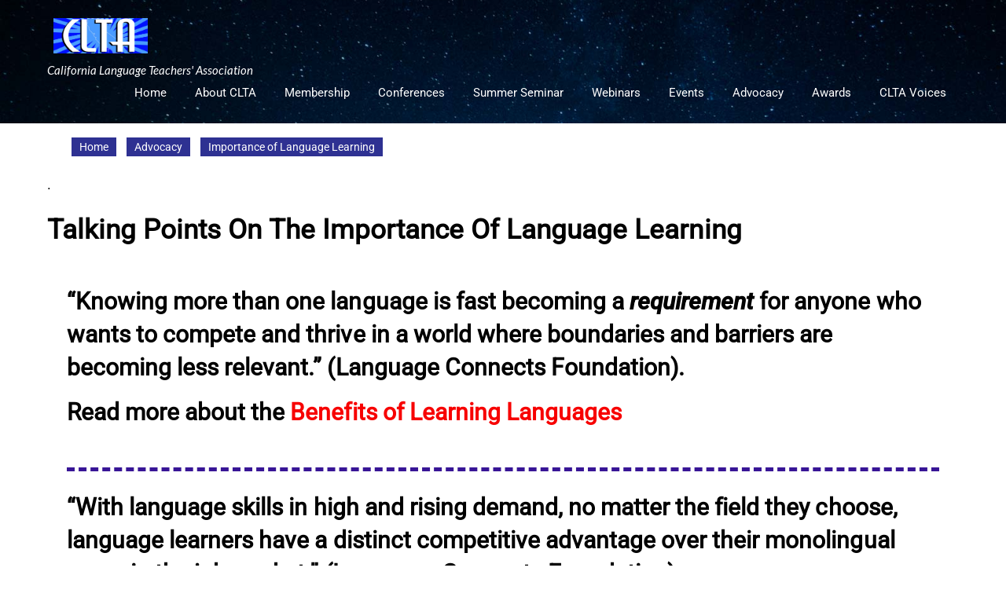

--- FILE ---
content_type: text/html; charset=UTF-8
request_url: https://clta.net/advocacy/importance-of-language-learning/
body_size: 16113
content:
<!DOCTYPE html>
<html lang="en-US">
            <head>
	            <meta charset="UTF-8">
        <meta name="viewport" content="width=device-width, initial-scale=1, minimum-scale=1">
        <meta name='robots' content='index, follow, max-image-preview:large, max-snippet:-1, max-video-preview:-1' />
	<style>img:is([sizes="auto" i], [sizes^="auto," i]) { contain-intrinsic-size: 3000px 1500px }</style>
	
	<!-- This site is optimized with the Yoast SEO plugin v25.8 - https://yoast.com/wordpress/plugins/seo/ -->
	<title>Importance of Language Learning - CLTA.net</title>
	<link rel="canonical" href="https://clta.net/advocacy/importance-of-language-learning/" />
	<meta property="og:locale" content="en_US" />
	<meta property="og:type" content="article" />
	<meta property="og:title" content="Importance of Language Learning - CLTA.net" />
	<meta property="og:description" content="." />
	<meta property="og:url" content="https://clta.net/advocacy/importance-of-language-learning/" />
	<meta property="og:site_name" content="CLTA.net" />
	<meta property="article:modified_time" content="2023-03-09T17:12:00+00:00" />
	<meta name="twitter:card" content="summary_large_image" />
	<script type="application/ld+json" class="yoast-schema-graph">{"@context":"https://schema.org","@graph":[{"@type":"WebPage","@id":"https://clta.net/advocacy/importance-of-language-learning/","url":"https://clta.net/advocacy/importance-of-language-learning/","name":"Importance of Language Learning - CLTA.net","isPartOf":{"@id":"https://clta.net/#website"},"datePublished":"2015-05-18T19:32:20+00:00","dateModified":"2023-03-09T17:12:00+00:00","breadcrumb":{"@id":"https://clta.net/advocacy/importance-of-language-learning/#breadcrumb"},"inLanguage":"en-US","potentialAction":[{"@type":"ReadAction","target":["https://clta.net/advocacy/importance-of-language-learning/"]}]},{"@type":"BreadcrumbList","@id":"https://clta.net/advocacy/importance-of-language-learning/#breadcrumb","itemListElement":[{"@type":"ListItem","position":1,"name":"Home","item":"https://clta.net/"},{"@type":"ListItem","position":2,"name":"Advocacy","item":"https://clta.net/advocacy/"},{"@type":"ListItem","position":3,"name":"Importance of Language Learning"}]},{"@type":"WebSite","@id":"https://clta.net/#website","url":"https://clta.net/","name":"CLTA.net","description":"California Language Teachers&#039; Association","potentialAction":[{"@type":"SearchAction","target":{"@type":"EntryPoint","urlTemplate":"https://clta.net/?s={search_term_string}"},"query-input":{"@type":"PropertyValueSpecification","valueRequired":true,"valueName":"search_term_string"}}],"inLanguage":"en-US"}]}</script>
	<!-- / Yoast SEO plugin. -->


            <style id="tf_lazy_style">
                [data-tf-src]{
                    opacity:0
                }
                .tf_svg_lazy{
                    transition:filter .3s linear!important;filter:blur(25px);opacity:1;
                    transform:translateZ(0)
                }
                .tf_svg_lazy_loaded{
                    filter:blur(0)
                }
                .module[data-lazy],.module[data-lazy] .ui,.module_row[data-lazy]:not(.tb_first),.module_row[data-lazy]:not(.tb_first)>.row_inner,.module_row:not(.tb_first) .module_column[data-lazy],.module_row:not(.tb_first) .module_subrow[data-lazy],.module_subrow[data-lazy]>.subrow_inner{
                    background-image:none!important
                }
            </style>
            <noscript><style>[data-tf-src]{
                display:none!important
            }
            .tf_svg_lazy{
                filter:none!important;
                opacity:1!important
            }</style></noscript>
                    <style id="tf_lazy_common">
                        /*chrome bug,prevent run transition on the page loading*/
                body:not(.page-loaded),body:not(.page-loaded) #header,body:not(.page-loaded) a,body:not(.page-loaded) img,body:not(.page-loaded) figure,body:not(.page-loaded) div,body:not(.page-loaded) i,body:not(.page-loaded) li,body:not(.page-loaded) span,body:not(.page-loaded) ul{
                    animation:none!important;
                    transition:none!important
                }
                body:not(.page-loaded) #main-nav li .sub-menu{
                    display:none
                }
                img{
                    max-width:100%;
                    height:auto
                }
					           .tf_fa{display:inline-block;width:1em;height:1em;stroke-width:0;stroke:currentColor;overflow:visible;fill:currentColor;pointer-events:none;vertical-align:middle}#tf_svg symbol{overflow:visible}.tf_lazy{position:relative;visibility:visible;display:block;opacity:.3}.wow .tf_lazy{visibility:hidden;opacity:1;position:static;display:inline}div.tf_audio_lazy audio{visibility:hidden;height:0;display:inline}.mejs-container{visibility:visible}.tf_iframe_lazy{transition:opacity .3s ease-in-out;min-height:10px}.tf_carousel .tf_swiper-wrapper{display:flex}.tf_carousel .tf_swiper-slide{flex-shrink:0;opacity:0}.tf_carousel .tf_lazy{contain:none}.tf_swiper-wrapper>br,.tf_lazy.tf_swiper-wrapper .tf_lazy:after,.tf_lazy.tf_swiper-wrapper .tf_lazy:before{display:none}.tf_lazy:after,.tf_lazy:before{content:'';display:inline-block;position:absolute;width:10px!important;height:10px!important;margin:0 3px;top:50%!important;right:50%!important;left:auto!important;border-radius:100%;background-color:currentColor;visibility:visible;animation:tf-hrz-loader infinite .75s cubic-bezier(.2,.68,.18,1.08)}.tf_lazy:after{width:6px!important;height:6px!important;right:auto!important;left:50%!important;margin-top:3px;animation-delay:-.4s}@keyframes tf-hrz-loader{0%{transform:scale(1);opacity:1}50%{transform:scale(.1);opacity:.6}100%{transform:scale(1);opacity:1}}.tf_lazy_lightbox{position:fixed;background:rgba(11,11,11,.8);color:#ccc;top:0;left:0;display:flex;align-items:center;justify-content:center;z-index:999}.tf_lazy_lightbox .tf_lazy:after,.tf_lazy_lightbox .tf_lazy:before{background:#fff}.tf_video_lazy video{width:100%;height:100%;position:static;object-fit:cover}
        </style>
                    <noscript><style>body:not(.page-loaded) #main-nav li .sub-menu{
                display:block
            }</style></noscript>
            <link rel="prefetch" href="https://clta.net/wp-content/themes/themify-music/js/themify.script.min.js?ver=5.6.4" as="script" importance="low"/><link rel="preload" href="https://clta.net/wp-content/uploads/2022/08/CLTA-LOGO-3004x1120-1-scaled.jpg" as="image"/><link rel="preload" href="https://clta.net/wp-content/themes/themify-music/themify/themify-builder/js/themify.builder.script.min.js?ver=5.6.6" as="script" importance="low"/><link rel="preload" href="https://clta.net/wp-content/themes/themify-music/js/modules/themify.ajax.min.js?ver=5.6.4" as="script" importance="low"/><link rel="preload" href="https://fonts.gstatic.com/s/ebgaramond/v32/SlGFmQSNjdsmc35JDF1K5GRwUjcdlttVFm-rI7e8QL99U6g.woff2" as="font" type="font/woff2" crossorigin importance="high"/><link rel="preload" href="https://fonts.gstatic.com/s/ebgaramond/v32/SlGDmQSNjdsmc35JDF1K5E55YMjF_7DPuGi-6_RkBI9_.woff2" as="font" type="font/woff2" crossorigin importance="high"/><link rel="preload" href="https://fonts.gstatic.com/s/jost/v20/92zUtBhPNqw73oHt4D4h.woff2" as="font" type="font/woff2" crossorigin importance="high"/><link rel="preload" href="https://fonts.gstatic.com/s/jost/v20/92zatBhPNqw73oTd4g.woff2" as="font" type="font/woff2" crossorigin importance="high"/><link rel="preload" href="https://fonts.gstatic.com/s/kaushanscript/v19/vm8vdRfvXFLG3OLnsO15WYS5DG74wNI.woff2" as="font" type="font/woff2" crossorigin importance="high"/><link rel="preload" href="https://fonts.gstatic.com/s/lato/v25/S6u8w4BMUTPHjxsAXC-q.woff2" as="font" type="font/woff2" crossorigin importance="high"/><link rel="preload" href="https://fonts.gstatic.com/s/lato/v25/S6uyw4BMUTPHjx4wXg.woff2" as="font" type="font/woff2" crossorigin importance="high"/><link rel="preload" href="https://fonts.gstatic.com/s/oswald/v57/TK3_WkUHHAIjg75cFRf3bXL8LICs1_FvsUZiZQ.woff2" as="font" type="font/woff2" crossorigin importance="high"/><link rel="preload" href="https://fonts.gstatic.com/s/roboto/v50/KFO5CnqEu92Fr1Mu53ZEC9_Vu3r1gIhOszmkaHkaWzU.woff2" as="font" type="font/woff2" crossorigin importance="high"/><link rel="preload" href="https://fonts.gstatic.com/s/roboto/v50/KFO5CnqEu92Fr1Mu53ZEC9_Vu3r1gIhOszmkBnka.woff2" as="font" type="font/woff2" crossorigin importance="high"/><link rel="preload" href="https://fonts.gstatic.com/s/roboto/v50/KFO7CnqEu92Fr1ME7kSn66aGLdTylUAMaxKUBGEe.woff2" as="font" type="font/woff2" crossorigin importance="high"/><link rel="preload" href="https://fonts.gstatic.com/s/roboto/v50/KFO7CnqEu92Fr1ME7kSn66aGLdTylUAMa3yUBA.woff2" as="font" type="font/woff2" crossorigin importance="high"/><link rel="preload" href="https://fonts.gstatic.com/s/robotoslab/v36/BngbUXZYTXPIvIBgJJSb6s3BzlRRfKOFbvjojISmb2Rj.woff2" as="font" type="font/woff2" crossorigin importance="high"/><link rel="preload" importance="high" href="https://clta.net/wp-content/uploads/themify-concate/1912396658/themify-829458637.min.css" as="style"><link importance="high" id="themify_concate-css" rel="stylesheet" href="https://clta.net/wp-content/uploads/themify-concate/1912396658/themify-829458637.min.css"><link rel="preconnect" href="https://fonts.gstatic.com" crossorigin/><link rel="dns-prefetch" href="//www.google-analytics.com"/><link rel="alternate" type="application/rss+xml" title="CLTA.net &raquo; Feed" href="https://clta.net/feed/" />
<style id='classic-theme-styles-inline-css'>
/*! This file is auto-generated */
.wp-block-button__link{color:#fff;background-color:#32373c;border-radius:9999px;box-shadow:none;text-decoration:none;padding:calc(.667em + 2px) calc(1.333em + 2px);font-size:1.125em}.wp-block-file__button{background:#32373c;color:#fff;text-decoration:none}
</style>
<style id='global-styles-inline-css'>
:root{--wp--preset--aspect-ratio--square: 1;--wp--preset--aspect-ratio--4-3: 4/3;--wp--preset--aspect-ratio--3-4: 3/4;--wp--preset--aspect-ratio--3-2: 3/2;--wp--preset--aspect-ratio--2-3: 2/3;--wp--preset--aspect-ratio--16-9: 16/9;--wp--preset--aspect-ratio--9-16: 9/16;--wp--preset--color--black: #000000;--wp--preset--color--cyan-bluish-gray: #abb8c3;--wp--preset--color--white: #ffffff;--wp--preset--color--pale-pink: #f78da7;--wp--preset--color--vivid-red: #cf2e2e;--wp--preset--color--luminous-vivid-orange: #ff6900;--wp--preset--color--luminous-vivid-amber: #fcb900;--wp--preset--color--light-green-cyan: #7bdcb5;--wp--preset--color--vivid-green-cyan: #00d084;--wp--preset--color--pale-cyan-blue: #8ed1fc;--wp--preset--color--vivid-cyan-blue: #0693e3;--wp--preset--color--vivid-purple: #9b51e0;--wp--preset--gradient--vivid-cyan-blue-to-vivid-purple: linear-gradient(135deg,rgba(6,147,227,1) 0%,rgb(155,81,224) 100%);--wp--preset--gradient--light-green-cyan-to-vivid-green-cyan: linear-gradient(135deg,rgb(122,220,180) 0%,rgb(0,208,130) 100%);--wp--preset--gradient--luminous-vivid-amber-to-luminous-vivid-orange: linear-gradient(135deg,rgba(252,185,0,1) 0%,rgba(255,105,0,1) 100%);--wp--preset--gradient--luminous-vivid-orange-to-vivid-red: linear-gradient(135deg,rgba(255,105,0,1) 0%,rgb(207,46,46) 100%);--wp--preset--gradient--very-light-gray-to-cyan-bluish-gray: linear-gradient(135deg,rgb(238,238,238) 0%,rgb(169,184,195) 100%);--wp--preset--gradient--cool-to-warm-spectrum: linear-gradient(135deg,rgb(74,234,220) 0%,rgb(151,120,209) 20%,rgb(207,42,186) 40%,rgb(238,44,130) 60%,rgb(251,105,98) 80%,rgb(254,248,76) 100%);--wp--preset--gradient--blush-light-purple: linear-gradient(135deg,rgb(255,206,236) 0%,rgb(152,150,240) 100%);--wp--preset--gradient--blush-bordeaux: linear-gradient(135deg,rgb(254,205,165) 0%,rgb(254,45,45) 50%,rgb(107,0,62) 100%);--wp--preset--gradient--luminous-dusk: linear-gradient(135deg,rgb(255,203,112) 0%,rgb(199,81,192) 50%,rgb(65,88,208) 100%);--wp--preset--gradient--pale-ocean: linear-gradient(135deg,rgb(255,245,203) 0%,rgb(182,227,212) 50%,rgb(51,167,181) 100%);--wp--preset--gradient--electric-grass: linear-gradient(135deg,rgb(202,248,128) 0%,rgb(113,206,126) 100%);--wp--preset--gradient--midnight: linear-gradient(135deg,rgb(2,3,129) 0%,rgb(40,116,252) 100%);--wp--preset--font-size--small: 13px;--wp--preset--font-size--medium: 20px;--wp--preset--font-size--large: 36px;--wp--preset--font-size--x-large: 42px;--wp--preset--spacing--20: 0.44rem;--wp--preset--spacing--30: 0.67rem;--wp--preset--spacing--40: 1rem;--wp--preset--spacing--50: 1.5rem;--wp--preset--spacing--60: 2.25rem;--wp--preset--spacing--70: 3.38rem;--wp--preset--spacing--80: 5.06rem;--wp--preset--shadow--natural: 6px 6px 9px rgba(0, 0, 0, 0.2);--wp--preset--shadow--deep: 12px 12px 50px rgba(0, 0, 0, 0.4);--wp--preset--shadow--sharp: 6px 6px 0px rgba(0, 0, 0, 0.2);--wp--preset--shadow--outlined: 6px 6px 0px -3px rgba(255, 255, 255, 1), 6px 6px rgba(0, 0, 0, 1);--wp--preset--shadow--crisp: 6px 6px 0px rgba(0, 0, 0, 1);}:where(.is-layout-flex){gap: 0.5em;}:where(.is-layout-grid){gap: 0.5em;}body .is-layout-flex{display: flex;}.is-layout-flex{flex-wrap: wrap;align-items: center;}.is-layout-flex > :is(*, div){margin: 0;}body .is-layout-grid{display: grid;}.is-layout-grid > :is(*, div){margin: 0;}:where(.wp-block-columns.is-layout-flex){gap: 2em;}:where(.wp-block-columns.is-layout-grid){gap: 2em;}:where(.wp-block-post-template.is-layout-flex){gap: 1.25em;}:where(.wp-block-post-template.is-layout-grid){gap: 1.25em;}.has-black-color{color: var(--wp--preset--color--black) !important;}.has-cyan-bluish-gray-color{color: var(--wp--preset--color--cyan-bluish-gray) !important;}.has-white-color{color: var(--wp--preset--color--white) !important;}.has-pale-pink-color{color: var(--wp--preset--color--pale-pink) !important;}.has-vivid-red-color{color: var(--wp--preset--color--vivid-red) !important;}.has-luminous-vivid-orange-color{color: var(--wp--preset--color--luminous-vivid-orange) !important;}.has-luminous-vivid-amber-color{color: var(--wp--preset--color--luminous-vivid-amber) !important;}.has-light-green-cyan-color{color: var(--wp--preset--color--light-green-cyan) !important;}.has-vivid-green-cyan-color{color: var(--wp--preset--color--vivid-green-cyan) !important;}.has-pale-cyan-blue-color{color: var(--wp--preset--color--pale-cyan-blue) !important;}.has-vivid-cyan-blue-color{color: var(--wp--preset--color--vivid-cyan-blue) !important;}.has-vivid-purple-color{color: var(--wp--preset--color--vivid-purple) !important;}.has-black-background-color{background-color: var(--wp--preset--color--black) !important;}.has-cyan-bluish-gray-background-color{background-color: var(--wp--preset--color--cyan-bluish-gray) !important;}.has-white-background-color{background-color: var(--wp--preset--color--white) !important;}.has-pale-pink-background-color{background-color: var(--wp--preset--color--pale-pink) !important;}.has-vivid-red-background-color{background-color: var(--wp--preset--color--vivid-red) !important;}.has-luminous-vivid-orange-background-color{background-color: var(--wp--preset--color--luminous-vivid-orange) !important;}.has-luminous-vivid-amber-background-color{background-color: var(--wp--preset--color--luminous-vivid-amber) !important;}.has-light-green-cyan-background-color{background-color: var(--wp--preset--color--light-green-cyan) !important;}.has-vivid-green-cyan-background-color{background-color: var(--wp--preset--color--vivid-green-cyan) !important;}.has-pale-cyan-blue-background-color{background-color: var(--wp--preset--color--pale-cyan-blue) !important;}.has-vivid-cyan-blue-background-color{background-color: var(--wp--preset--color--vivid-cyan-blue) !important;}.has-vivid-purple-background-color{background-color: var(--wp--preset--color--vivid-purple) !important;}.has-black-border-color{border-color: var(--wp--preset--color--black) !important;}.has-cyan-bluish-gray-border-color{border-color: var(--wp--preset--color--cyan-bluish-gray) !important;}.has-white-border-color{border-color: var(--wp--preset--color--white) !important;}.has-pale-pink-border-color{border-color: var(--wp--preset--color--pale-pink) !important;}.has-vivid-red-border-color{border-color: var(--wp--preset--color--vivid-red) !important;}.has-luminous-vivid-orange-border-color{border-color: var(--wp--preset--color--luminous-vivid-orange) !important;}.has-luminous-vivid-amber-border-color{border-color: var(--wp--preset--color--luminous-vivid-amber) !important;}.has-light-green-cyan-border-color{border-color: var(--wp--preset--color--light-green-cyan) !important;}.has-vivid-green-cyan-border-color{border-color: var(--wp--preset--color--vivid-green-cyan) !important;}.has-pale-cyan-blue-border-color{border-color: var(--wp--preset--color--pale-cyan-blue) !important;}.has-vivid-cyan-blue-border-color{border-color: var(--wp--preset--color--vivid-cyan-blue) !important;}.has-vivid-purple-border-color{border-color: var(--wp--preset--color--vivid-purple) !important;}.has-vivid-cyan-blue-to-vivid-purple-gradient-background{background: var(--wp--preset--gradient--vivid-cyan-blue-to-vivid-purple) !important;}.has-light-green-cyan-to-vivid-green-cyan-gradient-background{background: var(--wp--preset--gradient--light-green-cyan-to-vivid-green-cyan) !important;}.has-luminous-vivid-amber-to-luminous-vivid-orange-gradient-background{background: var(--wp--preset--gradient--luminous-vivid-amber-to-luminous-vivid-orange) !important;}.has-luminous-vivid-orange-to-vivid-red-gradient-background{background: var(--wp--preset--gradient--luminous-vivid-orange-to-vivid-red) !important;}.has-very-light-gray-to-cyan-bluish-gray-gradient-background{background: var(--wp--preset--gradient--very-light-gray-to-cyan-bluish-gray) !important;}.has-cool-to-warm-spectrum-gradient-background{background: var(--wp--preset--gradient--cool-to-warm-spectrum) !important;}.has-blush-light-purple-gradient-background{background: var(--wp--preset--gradient--blush-light-purple) !important;}.has-blush-bordeaux-gradient-background{background: var(--wp--preset--gradient--blush-bordeaux) !important;}.has-luminous-dusk-gradient-background{background: var(--wp--preset--gradient--luminous-dusk) !important;}.has-pale-ocean-gradient-background{background: var(--wp--preset--gradient--pale-ocean) !important;}.has-electric-grass-gradient-background{background: var(--wp--preset--gradient--electric-grass) !important;}.has-midnight-gradient-background{background: var(--wp--preset--gradient--midnight) !important;}.has-small-font-size{font-size: var(--wp--preset--font-size--small) !important;}.has-medium-font-size{font-size: var(--wp--preset--font-size--medium) !important;}.has-large-font-size{font-size: var(--wp--preset--font-size--large) !important;}.has-x-large-font-size{font-size: var(--wp--preset--font-size--x-large) !important;}
:where(.wp-block-post-template.is-layout-flex){gap: 1.25em;}:where(.wp-block-post-template.is-layout-grid){gap: 1.25em;}
:where(.wp-block-columns.is-layout-flex){gap: 2em;}:where(.wp-block-columns.is-layout-grid){gap: 2em;}
:root :where(.wp-block-pullquote){font-size: 1.5em;line-height: 1.6;}
</style>
<link rel="preload" href="https://clta.net/wp-content/plugins/announcement-bar/css/style.css?ver=2.1.2" as="style" /><link rel='stylesheet' id='announcement-bar-style-css' href='https://clta.net/wp-content/plugins/announcement-bar/css/style.css?ver=2.1.2' media='all' />
<link rel="preload" href="https://clta.net/wp-content/plugins/contact-form-7/includes/css/styles.css?ver=6.1.1" as="style" /><link rel='stylesheet' id='contact-form-7-css' href='https://clta.net/wp-content/plugins/contact-form-7/includes/css/styles.css?ver=6.1.1' media='all' />
<link rel="preload" href="https://clta.net/wp-content/plugins/embedpress/assets/css/embedpress.css?ver=4.3.1" as="style" /><link rel='stylesheet' id='embedpress-style-css' href='https://clta.net/wp-content/plugins/embedpress/assets/css/embedpress.css?ver=4.3.1' media='all' />
<link rel="preload" href="https://clta.net/wp-content/plugins/wp-event-manager/assets/css/frontend.min.css?ver=6.8.3" as="style" /><link rel='stylesheet' id='wp-event-manager-frontend-css' href='https://clta.net/wp-content/plugins/wp-event-manager/assets/css/frontend.min.css?ver=6.8.3' media='all' />
<link rel="preload" href="https://clta.net/wp-content/plugins/wp-event-manager/assets/js/jquery-ui/jquery-ui.css?ver=6.8.3" as="style" /><link rel='stylesheet' id='wp-event-manager-jquery-ui-css-css' href='https://clta.net/wp-content/plugins/wp-event-manager/assets/js/jquery-ui/jquery-ui.css?ver=6.8.3' media='all' />
<link rel="preload" href="https://clta.net/wp-content/plugins/wp-event-manager/assets/js/jquery-timepicker/jquery.timepicker.min.css?ver=6.8.3" as="style" /><link rel='stylesheet' id='wp-event-manager-jquery-timepicker-css-css' href='https://clta.net/wp-content/plugins/wp-event-manager/assets/js/jquery-timepicker/jquery.timepicker.min.css?ver=6.8.3' media='all' />
<link rel="preload" href="https://clta.net/wp-content/plugins/wp-event-manager/assets/css/wpem-grid.min.css?ver=6.8.3" as="style" /><link rel='stylesheet' id='wp-event-manager-grid-style-css' href='https://clta.net/wp-content/plugins/wp-event-manager/assets/css/wpem-grid.min.css?ver=6.8.3' media='all' />
<link rel="preload" href="https://clta.net/wp-content/plugins/wp-event-manager/assets/fonts/style.css?ver=6.8.3" as="style" /><link rel='stylesheet' id='wp-event-manager-font-style-css' href='https://clta.net/wp-content/plugins/wp-event-manager/assets/fonts/style.css?ver=6.8.3' media='all' />
<link rel="preload" href="https://clta.net/wp-content/plugins/wp-user-avatar/assets/css/frontend.min.css?ver=4.16.5" as="style" /><link rel='stylesheet' id='ppress-frontend-css' href='https://clta.net/wp-content/plugins/wp-user-avatar/assets/css/frontend.min.css?ver=4.16.5' media='all' />
<link rel="preload" href="https://clta.net/wp-content/plugins/wp-user-avatar/assets/flatpickr/flatpickr.min.css?ver=4.16.5" as="style" /><link rel='stylesheet' id='ppress-flatpickr-css' href='https://clta.net/wp-content/plugins/wp-user-avatar/assets/flatpickr/flatpickr.min.css?ver=4.16.5' media='all' />
<link rel="preload" href="https://clta.net/wp-content/plugins/wp-user-avatar/assets/select2/select2.min.css?ver=6.8.3" as="style" /><link rel='stylesheet' id='ppress-select2-css' href='https://clta.net/wp-content/plugins/wp-user-avatar/assets/select2/select2.min.css?ver=6.8.3' media='all' />
<link rel="preload" href="https://clta.net/wp-content/plugins/if-menu/assets/if-menu-site.css?ver=6.8.3" as="style" /><link rel='stylesheet' id='if-menu-site-css-css' href='https://clta.net/wp-content/plugins/if-menu/assets/if-menu-site.css?ver=6.8.3' media='all' />
<link rel="preload" href="https://clta.net/wp-content/plugins/tablepress/css/build/default.css?ver=3.2.1" as="style" /><link rel='stylesheet' id='tablepress-default-css' href='https://clta.net/wp-content/plugins/tablepress/css/build/default.css?ver=3.2.1' media='all' />
<link rel="preload" href="https://clta.net/wp-includes/css/dashicons.min.css?ver=6.8.3" as="style" /><link rel='stylesheet' id='dashicons-css' href='https://clta.net/wp-includes/css/dashicons.min.css?ver=6.8.3' media='all' />
<link rel="preload" href="https://clta.net/wp-content/plugins/themify-shortcodes/assets/styles.css?ver=6.8.3" as="style" /><link rel='stylesheet' id='themify-shortcodes-css' href='https://clta.net/wp-content/plugins/themify-shortcodes/assets/styles.css?ver=6.8.3' media='all' />
<script src="https://clta.net/wp-includes/js/jquery/jquery.min.js?ver=3.7.1" id="jquery-core-js"></script>
<script src="https://clta.net/wp-content/plugins/wp-user-avatar/assets/flatpickr/flatpickr.min.js?ver=4.16.5" id="ppress-flatpickr-js"></script>
<script src="https://clta.net/wp-content/plugins/wp-user-avatar/assets/select2/select2.min.js?ver=4.16.5" id="ppress-select2-js"></script>

<!-- Google tag (gtag.js) snippet added by Site Kit -->
<!-- Google Analytics snippet added by Site Kit -->
<script src="https://www.googletagmanager.com/gtag/js?id=G-WF8MZ0HC2Z" id="google_gtagjs-js" async></script>
<script id="google_gtagjs-js-after">
window.dataLayer = window.dataLayer || [];function gtag(){dataLayer.push(arguments);}
gtag("set","linker",{"domains":["clta.net"]});
gtag("js", new Date());
gtag("set", "developer_id.dZTNiMT", true);
gtag("config", "G-WF8MZ0HC2Z");
</script>
<script id="ai-js-js-extra">
var MyAjax = {"ajaxurl":"https:\/\/clta.net\/wp-admin\/admin-ajax.php","security":"2c72582b7e"};
</script>
<script src="https://clta.net/wp-content/plugins/advanced-iframe/js/ai.min.js?ver=176396" id="ai-js-js"></script>
<link rel="https://api.w.org/" href="https://clta.net/wp-json/" /><link rel="alternate" title="JSON" type="application/json" href="https://clta.net/wp-json/wp/v2/pages/2138" /><link rel="EditURI" type="application/rsd+xml" title="RSD" href="https://clta.net/xmlrpc.php?rsd" />
<meta name="generator" content="WordPress 6.8.3" />
<link rel='shortlink' href='https://clta.net/?p=2138' />
<meta name="generator" content="Site Kit by Google 1.160.1" /><meta name="viewport" content="width=device-width, initial-scale = 1.0,maximum-scale=1.0, user-scalable=no" />

<meta name="google-site-verification" content="5Tms8O1G4C7m0NCXweOM02ent-GWGZZhcXX2AnTsd9c" />

<meta name="msvalidate.01" content="A0616797827F831F55478C9448AD1CFB" />

<!-- Global site tag (gtag.js) - Google Analytics -->
<script async src="https://www.googletagmanager.com/gtag/js?id=UA-147352722-1"></script>
<script>
  window.dataLayer = window.dataLayer || [];
  function gtag(){dataLayer.push(arguments);}
  gtag('js', new Date());

  gtag('config', 'UA-147352722-1');
</script><style id='event_manager_colors'>
.event-type.term-403, .event-type.appearance-or-signing { background-color: #0112fe !important; color:#ffffff !important  } 
.event-style-color.appearance-or-signing{border-left-color:#0112fe !important; } 
.event-type.term-404, .event-type.attraction { background-color: #1e4dbc !important; color:#ffffff !important  } 
.event-style-color.attraction{border-left-color:#1e4dbc !important; } 
.event-type.term-405, .event-type.camp-trip-or-retreat { background-color: #2e3192 !important; color:#ffffff !important  } 
.event-style-color.camp-trip-or-retreat{border-left-color:#2e3192 !important; } 
.event-type.term-406, .event-type.class-training-or-workshop { background-color: #2e3192 !important; color:#ffffff !important  } 
.event-style-color.class-training-or-workshop{border-left-color:#2e3192 !important; } 
.event-type.term-407, .event-type.concert-or-performance { background-color: #2e3192 !important; color:#ffffff !important  } 
.event-style-color.concert-or-performance{border-left-color:#2e3192 !important; } 
.event-type.term-408, .event-type.conference { background-color: #2e3192 !important; color:#ffffff !important  } 
.event-style-color.conference{border-left-color:#2e3192 !important; } 
.event-type.term-409, .event-type.convention { background-color: #0112fe !important; color:#ffffff !important  } 
.event-style-color.convention{border-left-color:#0112fe !important; } 
.event-type.term-410, .event-type.dinner-or-gala { background-color: #000000 !important; color:#ffffff !important  } 
.event-style-color.dinner-or-gala{border-left-color:#000000 !important; } 
.event-type.term-456, .event-type.execuboardmtg { background-color:  !important; color: !important  } 
.event-style-color.execuboardmtg{border-left-color: !important; } 
.event-type.term-411, .event-type.festival-or-fair { background-color: #dd3333 !important; color:#ffffff !important  } 
.event-style-color.festival-or-fair{border-left-color:#dd3333 !important; } 
.event-type.term-455, .event-type.board-meeting { background-color:  !important; color: !important  } 
.event-style-color.board-meeting{border-left-color: !important; } 
.event-type.term-412, .event-type.game-or-competition { background-color: #000000 !important; color:#ffffff !important  } 
.event-style-color.game-or-competition{border-left-color:#000000 !important; } 
.event-type.term-449, .event-type.language-pract-ins { background-color: #381596 !important; color:#ffffff !important  } 
.event-style-color.language-pract-ins{border-left-color:#381596 !important; } 
.event-type.term-413, .event-type.meeting-or-networking-event { background-color: #0112fe !important; color:#ffffff !important  } 
.event-style-color.meeting-or-networking-event{border-left-color:#0112fe !important; } 
.event-type.term-414, .event-type.other { background-color: #1e73be !important; color:#ffffff !important  } 
.event-style-color.other{border-left-color:#1e73be !important; } 
.event-type.term-415, .event-type.party-or-social-gathering { background-color: #0112fe !important; color:#ffffff !important  } 
.event-style-color.party-or-social-gathering{border-left-color:#0112fe !important; } 
.event-type.term-460, .event-type.personal-development { background-color:  !important; color: !important  } 
.event-style-color.personal-development{border-left-color: !important; } 
.event-type.term-416, .event-type.race-or-endurance-event { background-color: #000000 !important; color:#ffffff !important  } 
.event-style-color.race-or-endurance-event{border-left-color:#000000 !important; } 
.event-type.term-417, .event-type.rally { background-color: #000000 !important; color:#ffffff !important  } 
.event-style-color.rally{border-left-color:#000000 !important; } 
.event-type.term-418, .event-type.screening { background-color: #0112fe !important; color:#ffffff !important  } 
.event-style-color.screening{border-left-color:#0112fe !important; } 
.event-type.term-462, .event-type.seminar { background-color:  !important; color: !important  } 
.event-style-color.seminar{border-left-color: !important; } 
.event-type.term-419, .event-type.seminar-or-talk { background-color: #0112fe !important; color:#ffffff !important  } 
.event-style-color.seminar-or-talk{border-left-color:#0112fe !important; } 
.event-type.term-420, .event-type.tour { background-color: #0112fe !important; color:#ffffff !important  } 
.event-style-color.tour{border-left-color:#0112fe !important; } 
.event-type.term-421, .event-type.tournament { background-color: #0112fe !important; color: !important  } 
.event-style-color.tournament{border-left-color:#0112fe !important; } 
.event-type.term-422, .event-type.tradeshow-consumer-show-or-expo { background-color: #0112fe !important; color:#ffffff !important  } 
.event-style-color.tradeshow-consumer-show-or-expo{border-left-color:#0112fe !important; } 
.event-type.term-447, .event-type.webinar { background-color: #381596 !important; color:#ffffff !important  } 
.event-style-color.webinar{border-left-color:#381596 !important; } 
.event-type.term-463, .event-type.workshop { background-color:  !important; color: !important  } 
.event-style-color.workshop{border-left-color: !important; } 
.event-category.term-452, .event-category.2nd-wednesday-series { background-color: #381596 !important; color:#ffffff !important } 
.event-category.term-453, .event-category.4th-wednesday-series { background-color: #381596 !important; color:#ffffff !important } 
.event-category.term-423, .event-category.business-professional { background-color: #0112fe !important; color:#ffffff !important } 
.event-category.term-424, .event-category.charity-causes { background-color: #0112fe !important; color:#ffffff !important } 
.event-category.term-425, .event-category.community-culture { background-color: #0112fe !important; color:#ffffff !important } 
.event-category.term-426, .event-category.family-education { background-color: #0112fe !important; color:#ffffff !important } 
.event-category.term-427, .event-category.fashion-beauty { background-color: #0112fe !important; color: !important } 
.event-category.term-428, .event-category.film-media-entertainment { background-color: #0112fe !important; color:#ffffff !important } 
.event-category.term-429, .event-category.food-drink { background-color: #0112fe !important; color:#ffffff !important } 
.event-category.term-430, .event-category.game-or-competition { background-color: #0112fe !important; color:#ffffff !important } 
.event-category.term-459, .event-category.jamboree { background-color:  !important; color: !important } 
.event-category.term-451, .event-category.language-pract-ins-2 { background-color: #381596 !important; color:#ffffff !important } 
.event-category.term-450, .event-category.language-pract-ins { background-color: #381596 !important; color:#ffffff !important } 
.event-category.term-431, .event-category.other { background-color: #0112fe !important; color:#ffffff !important } 
.event-category.term-432, .event-category.performing-visual-arts { background-color: #0112fe !important; color:#ffffff !important } 
.event-category.term-433, .event-category.science-technology { background-color: #0112fe !important; color:#ffffff !important } 
.event-category.term-454, .event-category.single-session-professional-development { background-color:  !important; color: !important } 
.event-category.term-434, .event-category.sports-fitness { background-color: #0112fe !important; color:#ffffff !important } 
.event-category.term-461, .event-category.summer-seminar { background-color:  !important; color: !important } 
.event-category.term-448, .event-category.zoom { background-color: #0112fe !important; color:#ffffff !important } 
</style>
<meta name="generator" content="Powered by WPBakery Page Builder - drag and drop page builder for WordPress."/>
<style id="tb_inline_styles">.tb_animation_on{overflow-x:hidden}.themify_builder .wow{visibility:hidden;animation-fill-mode:both}.themify_builder .tf_lax_done{transition-duration:.8s;transition-timing-function:cubic-bezier(.165,.84,.44,1)}[data-sticky-active].tb_sticky_scroll_active{z-index:1}[data-sticky-active].tb_sticky_scroll_active .hide-on-stick{display:none}@media screen and (min-width:1025px){.hide-desktop{width:0!important;height:0!important;padding:0!important;visibility:hidden!important;margin:0!important;display:table-column!important;background:none!important}}@media screen and (min-width:769px) and (max-width:1024px){.hide-tablet_landscape{width:0!important;height:0!important;padding:0!important;visibility:hidden!important;margin:0!important;display:table-column!important;background:none!important}}@media screen and (min-width:621px) and (max-width:768px){.hide-tablet{width:0!important;height:0!important;padding:0!important;visibility:hidden!important;margin:0!important;display:table-column!important;background:none!important}}@media screen and (max-width:620px){.hide-mobile{width:0!important;height:0!important;padding:0!important;visibility:hidden!important;margin:0!important;display:table-column!important;background:none!important}}</style><noscript><style>.themify_builder .wow,.wow .tf_lazy{visibility:visible!important}</style></noscript><link rel="icon" href="https://clta.net/wp-content/uploads/2022/09/cropped-512x512-1-32x32.png" sizes="32x32" />
<link rel="icon" href="https://clta.net/wp-content/uploads/2022/09/cropped-512x512-1-192x192.png" sizes="192x192" />
<link rel="apple-touch-icon" href="https://clta.net/wp-content/uploads/2022/09/cropped-512x512-1-180x180.png" />
<meta name="msapplication-TileImage" content="https://clta.net/wp-content/uploads/2022/09/cropped-512x512-1-270x270.png" />
<noscript><style> .wpb_animate_when_almost_visible { opacity: 1; }</style></noscript>	</head>
        <body data-rsssl=1 class="wp-singular page-template-default page page-id-2138 page-child parent-pageid-2096 wp-theme-themify-music metaslider-plugin skin-modern sidebar-none default_width no-home themify-music wpb-js-composer js-comp-ver-6.7.0 vc_responsive tb_animation_on header-horizontal fixed-header-enabled rss-off search-off">
            <a class="screen-reader-text skip-to-content" href="#content">Skip to content</a>			<div id="tf_mainwrap">
            <div id="pagewrap" class="hfeed site tf_box">
								                <div id="headerwrap"  class=' tf_box tf_w' >
				
                    
                    
                    <header id="header" class="pagewidth tf_clearfix tf_box tf_rel" itemscope="itemscope" itemtype="https://schema.org/WPHeader">

                        
						<div class="header-bar tf_left">
							<div id="site-logo"><a href="https://clta.net" title="CLTA.net"><img  src="https://clta.net/wp-content/uploads/2022/08/CLTA-LOGO-3004x1120-1-scaled.jpg" alt="CLTA.net" title="CLTA LOGO 3004&#215;1120" width="120" height="" class="site-logo-image" data-tf-not-load="1" importance="high"></a></div><div id="site-description" class="site-description"><span>California Language Teachers&#039; Association</span></div>
						</div>
						<!-- /.header-bar -->

						<a id="menu-icon" href="#mobile-menu"><span class="menu-icon-inner tf_box tf_rel tf_vmiddle tf_inline_b tf_overflow"></span><span class="screen-reader-text">Menu</span></a>

                        <div id="mobile-menu" class="sidemenu sidemenu-off tf_scrollbar">
							
							
							<div class="navbar-wrapper tf_clearfix">

							
															<div class="social-widget tf_right tf_rel">
																												
																	</div>
								<!-- /.social-widget -->
							
															<nav id="main-nav-wrap" class="tf_clearfix" itemscope="itemscope" itemtype="https://schema.org/SiteNavigationElement">
									<ul id="main-nav" class="main-nav tf_clearfix tf_box"><li id="menu-item-11901" class="menu-item-page-11857 menu-item menu-item-type-post_type menu-item-object-page menu-item-home  page_item page-item-11857  menu-item-11901"><a href="https://clta.net/" aria-current="page">Home</a></li>
<li id="menu-item-11208" class="menu-item-custom-11208 menu-item menu-item-type-custom menu-item-object-custom menu-item-has-children menu-item-11208"><a href="https://clta.net/about-clta/">About CLTA<span class="child-arrow closed"></span></a>
<ul class="sub-menu">
	<li id="menu-item-14523" class="menu-item-custom-14523 menu-item menu-item-type-custom menu-item-object-custom menu-item-14523 menu-custom-14523-parent-11208"><a href="https://clta.net/about-clta/">CLTA VISION / MISSION</a></li>
	<li id="menu-item-15235" class="menu-item-page-15232 menu-item menu-item-type-post_type menu-item-object-page menu-item-15235 menu-page-15232-parent-11208"><a href="https://clta.net/clta-dei-mission-statement/">CLTA DEI Mission</a></li>
	<li id="menu-item-11211" class="menu-item-custom-11211 menu-item menu-item-type-custom menu-item-object-custom menu-item-has-children menu-item-11211 menu-custom-11211-parent-11208"><a href="https://clta.net/about-clta/governance/">Governance<span class="child-arrow closed"></span></a>
	<ul class="sub-menu">
		<li id="menu-item-16251" class="menu-item-page-16248 menu-item menu-item-type-post_type menu-item-object-page menu-item-16251 menu-page-16248-parent-11211"><a href="https://clta.net/board-2025-2026/">Board 2025-2026</a></li>
		<li id="menu-item-16243" class="menu-item-page-16241 menu-item menu-item-type-post_type menu-item-object-page menu-item-16243 menu-page-16241-parent-11211"><a href="https://clta.net/board-roster-2024-2025/">Board 2024-2025</a></li>
		<li id="menu-item-14688" class="menu-item-page-14548 menu-item menu-item-type-post_type menu-item-object-page menu-item-14688 menu-page-14548-parent-11211"><a href="https://clta.net/about-clta/governance/board-2023-2024/">Board 2023-2024</a></li>
		<li id="menu-item-14546" class="menu-item-page-14543 menu-item menu-item-type-post_type menu-item-object-page menu-item-14546 menu-page-14543-parent-11211"><a href="https://clta.net/about-clta/governance/board-members-2022-2023/">Board  2022-2023</a></li>
		<li id="menu-item-14707" class="menu-item-page-14703 menu-item menu-item-type-post_type menu-item-object-page menu-item-14707 menu-page-14703-parent-11211"><a href="https://clta.net/board-minutes/">Board Minutes</a></li>
		<li id="menu-item-11214" class="menu-item-custom-11214 menu-item menu-item-type-custom menu-item-object-custom menu-item-11214 menu-custom-11214-parent-11211"><a target="_blank" href="https://clta.net/clta-by-laws/">Articles of Incorporation</a></li>
	</ul>
</li>
	<li id="menu-item-13067" class="menu-item-page-3366 menu-item menu-item-type-post_type menu-item-object-page menu-item-has-children menu-item-13067 menu-page-3366-parent-11208"><a href="https://clta.net/important-links/">Resources<span class="child-arrow closed"></span></a>
	<ul class="sub-menu">
		<li id="menu-item-13629" class="menu-item-page-13620 menu-item menu-item-type-post_type menu-item-object-page menu-item-13629 menu-page-13620-parent-13067"><a href="https://clta.net/cde-world-language-news/">CDE WL TOOLS</a></li>
	</ul>
</li>
	<li id="menu-item-3167" class="menu-item-page-2807 menu-item menu-item-type-post_type menu-item-object-page menu-item-3167 menu-page-2807-parent-11208"><a href="https://clta.net/placement-information-exchange/">Placement Information Exchange (Jobs)</a></li>
	<li id="menu-item-2738" class="menu-item-page-2182 menu-item menu-item-type-post_type menu-item-object-page menu-item-2738 menu-page-2182-parent-11208"><a href="https://clta.net/about-clta/advertising/">Advertising</a></li>
</ul>
</li>
<li id="menu-item-10968" class="menu-item-custom-10968 menu-item menu-item-type-custom menu-item-object-custom menu-item-has-children menu-item-10968"><a href="https://clta.net/membership/">Membership<span class="child-arrow closed"></span></a>
<ul class="sub-menu">
	<li id="menu-item-10969" class="menu-item-custom-10969 menu-item menu-item-type-custom menu-item-object-custom menu-item-10969 menu-custom-10969-parent-10968"><a href="https://clta.net/clta-member-benefits/">Benefits</a></li>
	<li id="menu-item-11108" class="menu-item-custom-11108 menu-item menu-item-type-custom menu-item-object-custom menu-item-has-children menu-item-11108 menu-custom-11108-parent-10968"><a href="https://clta.net/apply-or-renew-forms/">Apply or Renew<span class="child-arrow closed"></span></a>
	<ul class="sub-menu">
		<li id="menu-item-10971" class="menu-item-custom-10971 menu-item menu-item-type-custom menu-item-object-custom menu-item-10971 menu-custom-10971-parent-11108"><a href="https://clta.net/pay">Pay for Membership</a></li>
	</ul>
</li>
	<li id="menu-item-10972" class="menu-item-custom-10972 menu-item menu-item-type-custom menu-item-object-custom menu-item-has-children menu-item-10972 menu-custom-10972-parent-10968"><a href="https://clta.net/affiliates/">Affiliates<span class="child-arrow closed"></span></a>
	<ul class="sub-menu">
		<li id="menu-item-10973" class="menu-item-custom-10973 menu-item menu-item-type-custom menu-item-object-custom menu-item-10973 menu-custom-10973-parent-10972"><a href="https://clta.net/affiliates-payments/">Affiliate Events</a></li>
	</ul>
</li>
	<li id="menu-item-12517" class="menu-item-page-12513 menu-item menu-item-type-post_type menu-item-object-page menu-item-12517 menu-page-12513-parent-10968"><a href="https://clta.net/members-only-page-2/">Members Only Page</a></li>
	<li id="menu-item-11451" class="menu-item-page-11423 menu-item menu-item-type-post_type menu-item-object-page menu-item-11451 menu-page-11423-parent-10968"><a href="https://clta.net/memoriam/">CLTA Remembers . . .</a></li>
</ul>
</li>
<li id="menu-item-72" class="menu-item-custom-72 menu-item menu-item-type-custom menu-item-object-custom menu-item-has-children menu-item-72"><a href="https://clta.net/conferences/">Conferences<span class="child-arrow closed"></span></a>
<ul class="sub-menu">
	<li id="menu-item-15177" class="menu-item-custom-15177 menu-item menu-item-type-custom menu-item-object-custom menu-item-has-children menu-item-15177 menu-custom-15177-parent-72"><a target="_blank" href="https://sites.google.com/clta.net/2026cltaconference/home">2026 Conference Information<span class="child-arrow closed"></span></a>
	<ul class="sub-menu">
		<li id="menu-item-16333" class="menu-item-page-3393 menu-item menu-item-type-post_type menu-item-object-page menu-item-16333 menu-page-3393-parent-15177"><a href="https://clta.net/purchase-additional-meals/">Meal Tickets Only</a></li>
	</ul>
</li>
	<li id="menu-item-15930" class="menu-item-custom-15930 menu-item menu-item-type-custom menu-item-object-custom menu-item-15930 menu-custom-15930-parent-72"><a target="_blank" href="https://sites.google.com/clta.net/2026cltaconference/conference-schedule-in-progress">Conference Schedule</a></li>
	<li id="menu-item-15462" class="menu-item-custom-15462 menu-item menu-item-type-custom menu-item-object-custom menu-item-15462 menu-custom-15462-parent-72"><a target="_blank" href="https://sites.google.com/clta.net/2026cltaconference/presenter-information">Presenter Information</a></li>
	<li id="menu-item-15464" class="menu-item-custom-15464 menu-item menu-item-type-custom menu-item-object-custom menu-item-has-children menu-item-15464 menu-custom-15464-parent-72"><a target="_blank" href="https://sites.google.com/clta.net/2026cltaconference/exhibitor-information/exhibitor-booth-registration">Register for a Booth<span class="child-arrow closed"></span></a>
	<ul class="sub-menu">
		<li id="menu-item-15463" class="menu-item-custom-15463 menu-item menu-item-type-custom menu-item-object-custom menu-item-15463 menu-custom-15463-parent-15464"><a target="_blank" href="https://sites.google.com/clta.net/2026cltaconference/exhibitor-information">Exhibitor Information</a></li>
		<li id="menu-item-15931" class="menu-item-custom-15931 menu-item menu-item-type-custom menu-item-object-custom menu-item-15931 menu-custom-15931-parent-15464"><a target="_blank" href="https://sites.google.com/clta.net/2026cltaconference/submit-a-proposal">Submit a Proposal</a></li>
		<li id="menu-item-15938" class="menu-item-page-3564 menu-item menu-item-type-post_type menu-item-object-page menu-item-15938 menu-page-3564-parent-15464"><a href="https://clta.net/exhibitor_payment/">Exhibitor Payment</a></li>
	</ul>
</li>
	<li id="menu-item-15467" class="menu-item-custom-15467 menu-item menu-item-type-custom menu-item-object-custom menu-item-has-children menu-item-15467 menu-custom-15467-parent-72"><a href="https://sites.google.com/clta.net/2026cltaconference/register-now-in-progress">Register Now!<span class="child-arrow closed"></span></a>
	<ul class="sub-menu">
		<li id="menu-item-15465" class="menu-item-custom-15465 menu-item menu-item-type-custom menu-item-object-custom menu-item-15465 menu-custom-15465-parent-15467"><a href="https://sites.google.com/clta.net/2026cltaconference/registration-information">Registration Information</a></li>
		<li id="menu-item-15932" class="menu-item-custom-15932 menu-item menu-item-type-custom menu-item-object-custom menu-item-15932 menu-custom-15932-parent-15467"><a href="https://sites.google.com/clta.net/2026cltaconference/registration-information/calli-in-progress">CALLI</a></li>
	</ul>
</li>
	<li id="menu-item-14389" class="menu-item-custom-14389 menu-item menu-item-type-custom menu-item-object-custom menu-item-14389 menu-custom-14389-parent-72"><a href="https://sites.google.com/clta.net/2026cltaconference/hotel-info">Hotel Information</a></li>
	<li id="menu-item-3461" class="menu-item-page-3458 menu-item menu-item-type-post_type menu-item-object-page menu-item-3461 menu-page-3458-parent-72"><a target="_blank" href="https://clta.net/future-conferences/">Future Conferences</a></li>
	<li id="menu-item-4320" class="menu-item-page-4318 menu-item menu-item-type-post_type menu-item-object-page menu-item-4320 menu-page-4318-parent-72"><a href="https://clta.net/past-conferences/">Past Conferences</a></li>
</ul>
</li>
<li id="menu-item-13725" class="menu-item-custom-13725 menu-item menu-item-type-custom menu-item-object-custom menu-item-has-children menu-item-13725"><a target="_blank" href="https://worldlanguagesummerseminar.org/">Summer Seminar<span class="child-arrow closed"></span></a>
<ul class="sub-menu">
	<li id="menu-item-14384" class="menu-item-page-3481 menu-item menu-item-type-post_type menu-item-object-page menu-item-14384 menu-page-3481-parent-13725"><a href="https://clta.net/pay-for-summer-seminar/">Pay for Summer Seminar</a></li>
</ul>
</li>
<li id="menu-item-11715" class="menu-item-custom-11715 menu-item menu-item-type-custom menu-item-object-custom menu-item-has-children menu-item-11715"><a href="https://clta.net/webinars/">Webinars<span class="child-arrow closed"></span></a>
<ul class="sub-menu">
	<li id="menu-item-12168" class="menu-item-custom-12168 menu-item menu-item-type-custom menu-item-object-custom menu-item-12168 menu-custom-12168-parent-11715"><a href="https://clta.net/webinars/">Webinars</a></li>
	<li id="menu-item-12891" class="menu-item-page-12757 menu-item menu-item-type-post_type menu-item-object-page menu-item-12891 menu-page-12757-parent-11715"><a href="https://clta.net/clta-hindi-webinar-wednesday/">CLTA Hindi Webinar Wednesday</a></li>
</ul>
</li>
<li id="menu-item-11089" class="menu-item-page-11042 menu-item menu-item-type-post_type menu-item-object-page menu-item-has-children menu-item-11089"><a href="https://clta.net/eventdash/">Events<span class="child-arrow closed"></span></a>
<ul class="sub-menu">
	<li id="menu-item-11562" class="menu-item-custom-11562 menu-item menu-item-type-custom menu-item-object-custom menu-item-11562 menu-custom-11562-parent-11089"><a href="https://clta.net/events/">Event Schedule</a></li>
	<li id="menu-item-11564" class="menu-item-custom-11564 menu-item menu-item-type-custom menu-item-object-custom menu-item-11564 menu-custom-11564-parent-11089"><a href="https://clta.net/eventdash/events-calendar/">View Calendar</a></li>
</ul>
</li>
<li id="menu-item-2099" class="menu-item-custom-2099 menu-item menu-item-type-custom menu-item-object-custom menu-item-has-children menu-item-2099"><a href="https://clta.net/advocacy/">Advocacy<span class="child-arrow closed"></span></a>
<ul class="sub-menu">
	<li id="menu-item-15037" class="menu-item-page-15033 menu-item menu-item-type-post_type menu-item-object-page menu-item-15037 menu-page-15033-parent-2099"><a href="https://clta.net/about-2/">ABOUT</a></li>
	<li id="menu-item-13630" class="menu-item-page-13620 menu-item menu-item-type-post_type menu-item-object-page menu-item-13630 menu-page-13620-parent-2099"><a href="https://clta.net/cde-world-language-news/">CDE WL TOOLS</a></li>
	<li id="menu-item-14780" class="menu-item-page-14778 menu-item menu-item-type-post_type menu-item-object-page menu-item-14780 menu-page-14778-parent-2099"><a href="https://clta.net/advocacy-updates/">Advocacy Updates</a></li>
	<li id="menu-item-12512" class="menu-item-page-12509 menu-item menu-item-type-post_type menu-item-object-page menu-item-12512 menu-page-12509-parent-2099"><a href="https://clta.net/underrepresented-language-sig/">Underrepresented Language SIG</a></li>
	<li id="menu-item-2120" class="menu-item-page-2111 menu-item menu-item-type-post_type menu-item-object-page menu-item-2120 menu-page-2111-parent-2099"><a href="https://clta.net/advocacy/ideas-to-celebrate-languages-and-cultures/">Ideas to Celebrate Languages &#038; Cultures</a></li>
	<li id="menu-item-2749" class="menu-item-page-2093 menu-item menu-item-type-post_type menu-item-object-page menu-item-2749 menu-page-2093-parent-2099"><a href="https://clta.net/advocacy/standards/">Standards, Frameworks &#038; Credentialing</a></li>
	<li id="menu-item-2137" class="menu-item-custom-2137 menu-item menu-item-type-custom menu-item-object-custom menu-item-2137 menu-custom-2137-parent-2099"><a href="https://clta.net/advocacy/state-seal-of-biliteracy/">State Seal of Biliteracy</a></li>
	<li id="menu-item-2092" class="menu-item-custom-2092 menu-item menu-item-type-custom menu-item-object-custom menu-item-2092 menu-custom-2092-parent-2099"><a href="https://clta.net/advocacy/contact-your-legislators/">Contact Your Legislators</a></li>
	<li id="menu-item-2118" class="menu-item-page-2102 menu-item menu-item-type-post_type menu-item-object-page menu-item-2118 menu-page-2102-parent-2099"><a href="https://clta.net/advocacy/clta-advocacy-links/">CLTA Advocacy Links</a></li>
	<li id="menu-item-2119" class="menu-item-page-2114 menu-item menu-item-type-post_type menu-item-object-page menu-item-2119 menu-page-2114-parent-2099"><a href="https://clta.net/advocacy/languages-make-a-difference-nicole-naditz/">Languages Make a Difference</a></li>
	<li id="menu-item-2140" class="menu-item-custom-2140 menu-item menu-item-type-custom menu-item-object-custom menu-item-2140 menu-custom-2140-parent-2099"><a href="https://clta.net/advocacy/importance-of-language-learning/">Importance of Language Learning</a></li>
</ul>
</li>
<li id="menu-item-1863" class="menu-item-page-647 multi-column menu-item menu-item-type-post_type menu-item-object-page menu-item-has-children menu-item-1863"><a href="https://clta.net/clta-awards-grants-programs/">Awards<span class="child-arrow closed"></span></a>
<ul class="sub-menu">
	<li id="menu-item-35" class="menu-item-custom-35 column-header menu-item menu-item-type-custom menu-item-object-custom menu-item-has-children menu-item-35 menu-custom-35-parent-1863"><a href="https://clta.net/award-and-scholarship-descriptions/">Award &#038; Scholarship Descriptions<span class="child-arrow closed"></span></a>
	<ul class="sub-menu">
		<li id="menu-item-2593" class="menu-item-page-2512 menu-item menu-item-type-post_type menu-item-object-page menu-item-2593 menu-page-2512-parent-35"><a href="https://clta.net/the-hal-wingard-lifetime-achievement-award/">Hal Wingard Award</a></li>
		<li id="menu-item-2592" class="menu-item-page-2518 menu-item menu-item-type-post_type menu-item-object-page menu-item-2592 menu-page-2518-parent-35"><a href="https://clta.net/the-lorraine-dambruoso-award-for-meritorious-service-to-the-profession/">Lorraine D’Ambruoso Award</a></li>
		<li id="menu-item-2597" class="menu-item-page-2486 menu-item menu-item-type-post_type menu-item-object-page menu-item-2597 menu-page-2486-parent-35"><a href="https://clta.net/outstanding-teacher-award/">Outstanding Teacher Award</a></li>
		<li id="menu-item-2598" class="menu-item-page-2491 menu-item menu-item-type-post_type menu-item-object-page menu-item-2598 menu-page-2491-parent-35"><a href="https://clta.net/cwlp-teacher-leader-award/">CWLP Teacher Leader Award</a></li>
	</ul>
</li>
	<li id="menu-item-4839" class="menu-item-page-4836 menu-item menu-item-type-post_type menu-item-object-page menu-item-has-children menu-item-4839 menu-page-4836-parent-1863"><a href="https://clta.net/scholarship-descriptions/">Scholarship Descriptions<span class="child-arrow closed"></span></a>
	<ul class="sub-menu">
		<li id="menu-item-2595" class="menu-item-page-2544 menu-item menu-item-type-post_type menu-item-object-page menu-item-2595 menu-page-2544-parent-4839"><a href="https://clta.net/memorial-scholarship/">Memorial Scholarship</a></li>
		<li id="menu-item-2012" class="menu-item-custom-2012 menu-item menu-item-type-custom menu-item-object-custom menu-item-2012 menu-custom-2012-parent-4839"><a href="https://clta.net/sydney-gorman/">Sidney Gorman Scholarship</a></li>
		<li id="menu-item-2594" class="menu-item-page-2561 menu-item menu-item-type-post_type menu-item-object-page menu-item-2594 menu-page-2561-parent-4839"><a href="https://clta.net/sylvia-jones-legacy-scholarship-for-mid-career-teachers/">Sylvia Jones Scholarship</a></li>
		<li id="menu-item-14890" class="menu-item-page-14888 menu-item menu-item-type-post_type menu-item-object-page menu-item-14890 menu-page-14888-parent-4839"><a href="https://clta.net/clta-duarte-silva-dei-fellowship/">CLTA Duarte Silva Fellowship</a></li>
	</ul>
</li>
	<li id="menu-item-36" class="menu-item-custom-36 column-header menu-item menu-item-type-custom menu-item-object-custom menu-item-has-children menu-item-36 menu-custom-36-parent-1863"><a href="https://clta.net/grant-descriptions/">Grant Descriptions<span class="child-arrow closed"></span></a>
	<ul class="sub-menu">
		<li id="menu-item-2596" class="menu-item-page-2536 menu-item menu-item-type-post_type menu-item-object-page menu-item-2596 menu-page-2536-parent-36"><a href="https://clta.net/langabrod-scholarshipgrant-for-travel/">LangAbroD Study Abroad</a></li>
		<li id="menu-item-2638" class="menu-item-page-2635 menu-item menu-item-type-post_type menu-item-object-page menu-item-2638 menu-page-2635-parent-36"><a href="https://clta.net/centro-mundolengua-ap-travelstudy-grant/">Centro MundoLengua AP Study Abroad</a></li>
		<li id="menu-item-14941" class="menu-item-page-14939 menu-item menu-item-type-post_type menu-item-object-page menu-item-14941 menu-page-14939-parent-36"><a href="https://clta.net/dice-salamanca-study-abroad-grant/">DICE Salamanca Study Abroad</a></li>
		<li id="menu-item-16134" class="menu-item-page-16131 menu-item menu-item-type-post_type menu-item-object-page menu-item-16134 menu-page-16131-parent-36"><a href="https://clta.net/casco-antiguo-spanish-school/">Casco Antiguo Spanish School</a></li>
		<li id="menu-item-15685" class="menu-item-page-2616 menu-item menu-item-type-post_type menu-item-object-page menu-item-15685 menu-page-2616-parent-36"><a href="https://clta.net/spanish-embassy-travelstudy-grant/">Spanish Embassy Travel/Study</a></li>
	</ul>
</li>
	<li id="menu-item-38" class="menu-item-custom-38 column-header menu-item menu-item-type-custom menu-item-object-custom menu-item-has-children menu-item-38 menu-custom-38-parent-1863"><a href="#">Winners<span class="child-arrow closed"></span></a>
	<ul class="sub-menu">
		<li id="menu-item-15860" class="menu-item-page-15855 menu-item menu-item-type-post_type menu-item-object-page menu-item-15860 menu-page-15855-parent-38"><a href="https://clta.net/2025-award-winners/">2025 Award Winners</a></li>
		<li id="menu-item-2088" class="menu-item-page-2085 menu-item menu-item-type-post_type menu-item-object-page menu-item-2088 menu-page-2085-parent-38"><a href="https://clta.net/past-award-winners/">Past Award Winners</a></li>
	</ul>
</li>
	<li id="menu-item-3120" class="menu-item-page-2611 menu-item menu-item-type-post_type menu-item-object-page menu-item-has-children menu-item-3120 menu-page-2611-parent-1863"><a href="https://clta.net/teacher-of-the-year-toy/">CLTA Teacher of the Year (TOY)<span class="child-arrow closed"></span></a>
	<ul class="sub-menu">
		<li id="menu-item-3118" class="menu-item-page-2771 menu-item menu-item-type-post_type menu-item-object-page menu-item-3118 menu-page-2771-parent-3120"><a href="https://clta.net/california-teacher-of-the-year-toy/">Current Teacher of the Year (TOY)</a></li>
		<li id="menu-item-3119" class="menu-item-page-2762 menu-item menu-item-type-post_type menu-item-object-page menu-item-3119 menu-page-2762-parent-3120"><a href="https://clta.net/clta-national-toys/">CLTA National TOYS</a></li>
	</ul>
</li>
	<li id="menu-item-13609" class="menu-item-page-13605 menu-item menu-item-type-post_type menu-item-object-page menu-item-13609 menu-page-13605-parent-1863"><a href="https://clta.net/student-of-the-year-soy/">Student of the Year (SOY)</a></li>
</ul>
</li>
<li id="menu-item-13138" class="menu-item-custom-13138 menu-item menu-item-type-custom menu-item-object-custom menu-item-has-children menu-item-13138"><a target="_blank">CLTA Voices<span class="child-arrow closed"></span></a>
<ul class="sub-menu">
	<li id="menu-item-13876" class="menu-item-page-13873 menu-item menu-item-type-post_type menu-item-object-page menu-item-13876 menu-page-13873-parent-13138"><a href="https://clta.net/current-cltat-voices/">Current CLTA Voices</a></li>
	<li id="menu-item-13877" class="menu-item-page-13871 menu-item menu-item-type-post_type menu-item-object-page menu-item-13877 menu-page-13871-parent-13138"><a href="https://clta.net/past-clta-voices/">Past CLTA Voices</a></li>
</ul>
</li>
</ul>									<!-- /#main-nav -->
								</nav>
							
							</div>
							
                            <a id="menu-icon-close" href="#mobile-menu"><span class="screen-reader-text">Close</span></a>
							<!-- /#menu-icon-close -->

							
                       </div>
                        <!-- /#mobile-menu -->

			
                        
                    </header>
                    <!-- /#header -->

                    
                </div>
                <!-- /#headerwrap -->
				
            	                <div id="body" class="tf_clearfix tf_box tf_mw tf_rel">
                <!-- layout -->
<div id="layout" class="pagewidth tf_clearfix tf_box tf_rel">
    <!-- content -->
        <main id="content" class="tf_clearfix tf_box">
	<!-- hook content: themify_content_start --><nav aria-label="breadcrumbs">
            <div class="breadcrumb-container theme1">
                <ol>
                    <li><a title="Home" href="#"><span>Home</span></a><span class="separator"></span></li>
    <li><a title="Advocacy" href="https://clta.net/advocacy/"><span>Advocacy</span></a><span class="separator"></span></li>
    <li><a title="Importance of Language Learning" href="https://clta.net/advocacy/importance-of-language-learning/"><span>Importance of Language Learning</span></a><span class="separator"></span></li>
                    </ol>
            </div>
        </nav>    <script type="application/ld+json">
        {
            "@context": "http://schema.org",
            "@type": "BreadcrumbList",
            "itemListElement": [
                 {
                            "@type": "ListItem",
                            "position": 1,
                            "item": {
                                "@id": "#",
                                "name": "Home"
                            }
                        }
                        ,                 {
                            "@type": "ListItem",
                            "position": 3,
                            "item": {
                                "@id": "https://clta.net/advocacy/",
                                "name": "Advocacy"
                            }
                        }
                        ,                 {
                            "@type": "ListItem",
                            "position": 4,
                            "item": {
                                "@id": "https://clta.net/advocacy/importance-of-language-learning/",
                                "name": "Importance of Language Learning"
                            }
                        }
                                                    ]
        }
    </script>
    <style type="text/css">
        .breadcrumb-container {
            font-size: 13px;
        }

        .breadcrumb-container ul {
            margin: 0;
            padding: 0;
        }

        .breadcrumb-container li {
            box-sizing: unset;
            display: inline-block;
            margin: 0;
            padding: 0;
        }

        .breadcrumb-container li a {
            box-sizing: unset;
            padding: 0 10px;
        }

        .breadcrumb-container {
            font-size: 14px !important;
            padding: 2px;
            margin: 2px;
                    }

        .breadcrumb-container li a {
            color: #ffffff !important;
            font-size: 14px !important;
            line-height: 14px !important;
                    }

        .breadcrumb-container li .separator {
            font-size: 14px !important;
                    }

        .breadcrumb-container li:last-child .separator {
            display: none;
        }
    </style>
    <style type="text/css">
        .breadcrumb-container.theme1 li {
            margin: 0;
            padding: 0;
        }
        .breadcrumb-container.theme1 a {
            background: #2e3192;
            display: inline-block;
            margin: 0 5px;
            padding: 5px 10px;
            text-decoration: none;
        }
    </style>
        <style type="text/css">
        .breadcrumb-container{}
.breadcrumb-container ul{}
.breadcrumb-container li{}
.breadcrumb-container a{}
.breadcrumb-container .separator{}
    </style>
    <script>
            </script>
<!-- /hook content: themify_content_start -->				<div id="page-2138" class="type-page">
						<div class="page-content entry-content">
	    <p data-wpview-marker="%3C!--themify_builder_static--%3E%3C%2Fp%3E%0A%3Ch3%3ETalking%20Points%20on%20the%20Importance%20of%20language%20Learning%3C%2Fh3%3E%0A%3Ch4%3E%22Knowing%20more%20than%20one%20language%20is%20fast%20becoming%20a%20%3Cem%3Erequirement%3C%2Fem%3E%20for%20anyone%20who%20wants%20to%20compete%20and%20thrive%20in%20a%20world%20where%20boundaries%20and%20barriers%20are%20becoming%20less%20relevant.%22%20(Language%20Connects%20Foundation).%C2%A0%3C%2Fh4%3E%0A%3Ch4%3E%3Cstrong%3ERead%20more%20about%20the%C2%A0%3Ca%20href%3D%22https%3A%2F%2Fwww.languageconnectsfoundation.org%2Fconnect-with-language%2Fthe-benefits-of-learning-languages%22%3EBenefits%20of%20Learning%20Languages%3C%2Fa%3E%3C%2Fstrong%3E%3C%2Fh4%3E%0A%3Ch6%3E%C2%A0%3C%2Fh6%3E%0A%3Ch4%3E%22With%20language%20skills%20in%20high%20and%20rising%20demand%2C%20no%20matter%20the%20field%20they%20choose%2C%20language%20learners%20have%20a%20distinct%20competitive%20advantage%20over%20their%20monolingual%20peers%20in%20the%20job%20market.%22%20(Language%20Connects%20Foundation)%3Cbr%3E%3Cstrong%3ERead%20more%3C%2Fstrong%3E%20about%3Ca%20href%3D%22https%3A%2F%2Fwww.languageconnectsfoundation.org%2Fconnect-with-language%2Flanguage-careers%22%3ELanguages%20and%20Careers%3C%2Fa%3E%3C%2Fh4%3E%0A%3Ch4%3E%C2%A0%3C%2Fh4%3E%0A%3Ch4%3E%C2%A0%3C%2Fh4%3E%0A%3Ch6%3E%C2%A0%3C%2Fh6%3E%0A%3Cp%3E%3C!--%2Fthemify_builder_static--%3E">.</p>
<!--themify_builder_content-->
<div id="themify_builder_content-2138" data-postid="2138" class="themify_builder_content themify_builder_content-2138 themify_builder tf_clear">
    	<!-- module_row -->
	<div  data-lazy="1" class="module_row themify_builder_row tb_eny1175 tb_first tf_clearfix">
	    		<div class="row_inner col_align_top col-count-1 tf_box tf_w tf_rel">
			<div  data-lazy="1" class="module_column tb-column col-full first tb_lclu179 tf_box">
			    	        <div class="tb-column-inner tf_box tf_w">
		    <!-- module text -->
<div  class="module module-text tb_ep6g486   " data-lazy="1">
        <div  class="tb_text_wrap">
    <h3>Talking Points on the Importance of language Learning</h3>    </div>
</div>
<!-- /module text --><!-- module text -->
<div  class="module module-text tb_tvnr245   " data-lazy="1">
        <div  class="tb_text_wrap">
    <h4>&#8220;Knowing more than one language is fast becoming a <em>requirement</em> for anyone who wants to compete and thrive in a world where boundaries and barriers are becoming less relevant.&#8221; (Language Connects Foundation). </h4>
<h4><strong>Read more about the <a href="https://www.languageconnectsfoundation.org/connect-with-language/the-benefits-of-learning-languages">Benefits of Learning Languages</a></strong></h4>
<h6> </h6>    </div>
</div>
<!-- /module text --><!-- module text -->
<div  class="module module-text tb_nmeh552   " data-lazy="1">
        <div  class="tb_text_wrap">
    <h4>&#8220;With language skills in high and rising demand, no matter the field they choose, language learners have a distinct competitive advantage over their monolingual peers in the job market.&#8221; (Language Connects Foundation)<br><strong>Read more</strong> about<a href="https://www.languageconnectsfoundation.org/connect-with-language/language-careers">Languages and Careers</a></h4>
<h4> </h4>
<h4> </h4>
<h6> </h6>    </div>
</div>
<!-- /module text -->	        </div>
	    	</div>
		    </div>
	    <!-- /row_inner -->
	</div>
	<!-- /module_row -->
	</div>
<!--/themify_builder_content-->
	    <!-- /comments -->
	</div>
	<!-- /.post-content -->
					</div>
				<!-- /.type-page -->
				    </main>
        <!-- /#content -->
    </div>
<!-- /#layout -->
        </div>
    <!-- /body -->

    <div id="footerwrap" class="tf_clearfix tf_box">

        
        <footer id="footer" class="pagewidth tf_clearfix tf_box" itemscope="itemscope" itemtype="https://schema.org/WPFooter">

            
            
	<div class="footer-widgets tf_clearfix tf_clear">

								<div class="col3-1 first">
				<div id="text-1002" class="widget widget_text"><h4 class="widgettitle">REACH CLTA</h4>			<div class="textwidget"><ul>
<li style="text-align: left;">Mailing Address:<br />1076 17th Ave.<br />Redwood City, CA 94063</li>
<li style="text-align: left;"><a href="mailto:webmaster@clta.net">Contact Our Webmaster</a>
</li>
<li style="text-align: left;"><a href="mailto:exec-director@clta.net">Contact Our Director</a>
</li>
<li style="text-align: left;"><a href="https://www.tfaforms.com/4646417">Update your Contact Information</a></li>
</ul>
</div>
		</div>			</div>
								<div class="col3-1">
				<div id="text-1004" class="widget widget_text"><h4 class="widgettitle">CONFERENCE LINKS</h4>			<div class="textwidget"><ul>
<li style="text-align: left;"><a href="https://sites.google.com/clta.net/2026cltaconference/presenter-information" target="_blank" rel="noopener">Presenters</a></li>
<li style="text-align: left;"><a href="https://sites.google.com/clta.net/2026cltaconference/exhibitor-information" target="_blank" rel="noopener">Exhibitors</a></li>
<li style="text-align: left;"><a href="https://sites.google.com/clta.net/2026cltaconference/submit-a-proposal" target="_blank" rel="noopener">Submit a Proposal</a></li>
<li style="text-align: left;"><a href="https://sites.google.com/clta.net/2026cltaconference/exhibitor-information/exhibitor-booth-registration" target="_blank" rel="noopener">Register For a Booth</a></li>
</ul>
</div>
		</div><div id="themify-social-links-2" class="widget themify-social-links"><ul class="social-links horizontal">
							<li class="social-link-item  font-icon icon-medium">
								<a href="https://www.facebook.com/calangteachersassoc/" aria-label="" target="_blank" rel="noopener"><em style="color:rgba(255, 255, 255, 1);background-color:#0112fe;"><svg  aria-label="" role="img" class="tf_fa tf-fab-facebook"><use href="#tf-fab-facebook"></use></svg></em>  </a>
							</li>
							<!-- /themify-link-item -->
							<li class="social-link-item  font-icon icon-medium">
								<a href="https://www.youtube.com/channel/UCsFyqqfko-_gaCDBJsyS6lA/featured" aria-label="" target="_blank" rel="noopener"><em style="color:rgba(255, 255, 255, 1);background-color:#0112fe;"><svg  aria-label="" role="img" class="tf_fa tf-fab-youtube"><use href="#tf-fab-youtube"></use></svg></em>  </a>
							</li>
							<!-- /themify-link-item -->
							<li class="social-link-item  font-icon icon-medium">
								<a href="https://www.instagram.com/calangteachersassoc/" aria-label="" target="_blank" rel="noopener"><em style="color:rgba(255, 255, 255, 1);background-color:#0112fe;"><svg  aria-label="" role="img" class="tf_fa tf-ti-instagram"><use href="#tf-ti-instagram"></use></svg></em>  </a>
							</li>
							<!-- /themify-link-item -->
							<li class="social-link-item  font-icon icon-medium">
								<a href="https://www.linkedin.com/in/clta-ca-language-teachers-association-66140a277/" aria-label="" target="_blank" rel="noopener"><em style="color:rgba(255, 255, 255, 1);background-color:#0112fe;"><svg  aria-label="" role="img" class="tf_fa tf-ti-linkedin"><use href="#tf-ti-linkedin"></use></svg></em>  </a>
							</li>
							<!-- /themify-link-item --></ul></div>			</div>
								<div class="col3-1">
				<div id="text-1003" class="widget widget_text"><h4 class="widgettitle">HELPFUL LINKS</h4>			<div class="textwidget"><ul>
<li style="text-align: left;"><a href="/clta-awards-grants-programs/">CLTA Grants, Scholarship, &amp; Awards</a></li>
<li style="text-align: left;"><a href="/application-and-nomination-forms/">Application/Nomination Forms for Awards, Grants &amp; Scholarships</a></li>
<li style="text-align: left;"><a href="/about-clta/advertising/">Advertise with CLTA</a></li>
<li style="text-align: left;"><a href="/wp-admin/">Login</a></li>
</ul>
</div>
		</div><div id="newsletterwidget-2" class="widget widget_newsletterwidget">Get the latest news and events<div class="tnp tnp-subscription tnp-widget">
<form method="post" action="https://clta.net/wp-admin/admin-ajax.php?action=tnp&amp;na=s">
<input type="hidden" name="nr" value="widget">
<input type="hidden" name="nlang" value="">
<div class="tnp-field tnp-field-email"><label for="tnp-1">Email</label>
<input class="tnp-email" type="email" name="ne" id="tnp-1" value="" placeholder="" required></div>
<div class="tnp-field tnp-field-button" style="text-align: left"><input class="tnp-submit" type="submit" value="Subscribe" style="">
</div>
</form>
</div>
</div>			</div>
		
	</div><!-- /.footer-widgets -->


            
            <div class="footer-text tf_clearfix tf_clear">

                <div class="one">ALL RIGHTS RESERVED © CLTA.NET 1970-2023</div><div class="two"><p><a title="Privacy Policy" href="/privacy-policy">Privacy Policy</a></p></div>
            </div>
            <!-- /footer-text -->

            
        </footer>
        <!-- /#footer -->

        
    </div>
    <!-- /#footerwrap -->
    </div>
    <!-- /#pagewrap -->
    <!-- wp_footer -->
        <script type="speculationrules">
{"prefetch":[{"source":"document","where":{"and":[{"href_matches":"\/*"},{"not":{"href_matches":["\/wp-*.php","\/wp-admin\/*","\/wp-content\/uploads\/*","\/wp-content\/*","\/wp-content\/plugins\/*","\/wp-content\/themes\/themify-music\/*","\/*\\?(.+)"]}},{"not":{"selector_matches":"a[rel~=\"nofollow\"]"}},{"not":{"selector_matches":".no-prefetch, .no-prefetch a"}}]},"eagerness":"conservative"}]}
</script>
            <!--googleoff:all-->
            <!--noindex-->
            <script type="text/template" id="tf_vars">
            var themifyScript = {"ajax_nonce":"1b7079643a","is_ajax":"1","site_url":"https:\/\/clta.net","headerType":"header-horizontal","disable_link":["https:\/\/clta.net\/feed\/","https:\/\/clta.net\/comments\/feed\/","https:\/\/clta.net\/log-in\/","https:\/\/clta.net\/wp-login.php?action=logout&amp;_wpnonce=78a8c26582","https:\/\/clta.net\/wp-admin\/"]};
var tbLocalScript = {"builder_url":"https://clta.net/wp-content/themes/themify-music/themify/themify-builder","js_modules":{"b":{"u":"/js/themify.builder.script.min.js","v":"5.6.6"},"sh":{"u":"/js/themify.scroll-highlight.min.js","v":"5.6.6"},"sty":{"u":"sticky.min.js","v":"5.6.6"}},"breakpoints":{"tablet_landscape":[769,1024],"tablet":[621,768],"mobile":620},"fullwidth_support":"","scrollHighlight":{"speed":900.01},"addons":{"bgzs":{"match":".builder-zoom-scrolling","js":"https://clta.net/wp-content/themes/themify-music/themify/themify-builder/js/modules/bgzoom_scroll.js"},"bgzm":{"match":".builder-zooming","js":"https://clta.net/wp-content/themes/themify-music/themify/themify-builder/js/modules/bgzoom.js"},"p":{"match":".builder-parallax-scrolling","js":"https://clta.net/wp-content/themes/themify-music/themify/themify-builder/js/modules/parallax.js"},"fwv":{"match":"[data-tbfullwidthvideo]","js":"https://clta.net/wp-content/themes/themify-music/themify/themify-builder/js/modules/fullwidthvideo.js"},"fwr":{"match":".fullwidth.module_row,.fullwidth_row_container.module_row","js":"https://clta.net/wp-content/themes/themify-music/themify/themify-builder/js/modules/fullwidthRows.js"},"bgs":{"selector":":scope>.tb_slider","js":"https://clta.net/wp-content/themes/themify-music/themify/themify-builder/js/modules/backgroundSlider.js"},"rd":{"selector":".module-text-more","js":"https://clta.net/wp-content/themes/themify-music/themify/themify-builder/js/modules/readMore.js"},"cl":{"selector":"[data-tb_link]","js":"https://clta.net/wp-content/themes/themify-music/themify/themify-builder/js/modules/clickableComponent.js"},"fr":{"match":".tb_row_frame_wrap","css":"https://clta.net/wp-content/themes/themify-music/themify/themify-builder/css/modules/frames.css"},"bgz":{"match":".themify-bg-zoom","css":"https://clta.net/wp-content/themes/themify-music/themify/themify-builder/css/modules/bg-zoom.css"},"cv":{"selector":".builder_row_cover","css":"https://clta.net/wp-content/themes/themify-music/themify/themify-builder/css/modules/cover.css"}}};
var themify_vars = {"version":"5.6.6","url":"https://clta.net/wp-content/themes/themify-music/themify","wp":"6.8.3","ajax_url":"https://clta.net/wp-admin/admin-ajax.php","map_key":"AIzaSyBAOSVJgh-ixRaT9uVmjbdEDmX8Roojllg","includesURL":"https://clta.net/wp-includes/","emailSub":"Check this out!","nop":"Sorry, no posts found.","lightbox":{"contentImagesAreas":".gallery-wrapper, .type-gallery","i18n":{"tCounter":"%curr% of %total%"}},"s_v":"5.3.9","js_modules":{"fxh":{"u":"fixedheader.min.js","v":"5.6.6"},"lb":{"u":"lightbox.min.js","v":"5.6.6"},"gal":{"u":"themify.gallery.min.js","v":"5.6.6"},"sw":{"u":"swiper/swiper.min.js","v":"5.6.6"},"tc":{"u":"themify.carousel.min.js","v":"5.6.6"},"map":{"u":"map.min.js","v":"5.6.6"},"at":{"u":"autoTiles.min.js","v":"5.6.6"},"iso":{"u":"isotop.min.js","v":"5.6.6"},"is":{"u":"jquery.isotope.min.js","v":"5.6.6"},"inf":{"u":"infinite.min.js","v":"5.6.6"},"lax":{"u":"lax.min.js","v":"5.6.6"},"lx":{"u":"themify.lax.min.js","v":"5.6.6"},"video":{"u":"video-player.min.js","v":"5.6.6"},"audio":{"u":"audio-player.min.js","v":"5.6.6"},"side":{"u":"themify.sidemenu.min.js","v":"5.6.6"},"edge":{"u":"edge.Menu.min.js","v":"5.6.6"},"wow":{"u":"tf_wow.min.js","v":"5.6.6"},"sharer":{"u":"sharer.min.js","v":"5.6.6"},"mega":{"u":"megamenu.js","v":"5.6.6"},"drop":{"u":"themify.dropdown.min.js","v":"5.6.6"},"wc":{"u":"wc.min.js","v":"5.6.6"},"as":{"u":"ajax-search.min.js","v":"5.6.6"},"t":{"u":"tooltip.min.js","v":"5.6.6"}},"css_modules":{"sw":{"u":"swiper/swiper.min.css","v":"5.6.6"},"an":{"u":"animate.min.css","v":"5.6.6"},"video":{"u":"video.min.css","v":"5.6.6"},"audio":{"u":"audio.min.css","v":"5.6.6"},"drop":{"u":"dropdown.min.css","v":"5.6.6"},"lb":{"u":"lightbox.min.css","v":"5.6.6"},"t":{"u":"tooltip.min.css","v":"5.6.6"}},"menu_tooltips":[],"is_min":"1","sw":{"site_url":"https://clta.net","plugins_url":"plugins","sw_refresh":true},"theme_v":"5.6.4","theme_js":"https://clta.net/wp-content/themes/themify-music/js/themify.script.min.js","theme_url":"https://clta.net/wp-content/themes/themify-music","menu_point":"1000","done":{"tb_parallax":true,"tb_text":true,"tb_style":true}};            </script>
            <!--/noindex-->
            <!--googleon:all-->
            <script nomodule defer src="https://clta.net/wp-content/themes/themify-music/themify/js/modules/fallback.min.js?ver=5.6.6"></script>
            <script defer="defer" src="https://clta.net/wp-content/themes/themify-music/themify/js/main.min.js?ver=5.6.6" id="themify-main-script-js"></script>
<script src="https://clta.net/wp-includes/js/dist/hooks.min.js?ver=4d63a3d491d11ffd8ac6" id="wp-hooks-js"></script>
<script src="https://clta.net/wp-includes/js/dist/i18n.min.js?ver=5e580eb46a90c2b997e6" id="wp-i18n-js"></script>
<script id="wp-i18n-js-after">
wp.i18n.setLocaleData( { 'text direction\u0004ltr': [ 'ltr' ] } );
</script>
<script src="https://clta.net/wp-content/plugins/contact-form-7/includes/swv/js/index.js?ver=6.1.1" id="swv-js"></script>
<script id="contact-form-7-js-before">
var wpcf7 = {
    "api": {
        "root": "https:\/\/clta.net\/wp-json\/",
        "namespace": "contact-form-7\/v1"
    }
};
</script>
<script defer="defer" src="https://clta.net/wp-content/plugins/contact-form-7/includes/js/index.js?ver=6.1.1" id="contact-form-7-js"></script>
<script id="embedpress-front-js-extra">
var eplocalize = {"ajaxurl":"https:\/\/clta.net\/wp-admin\/admin-ajax.php","is_pro_plugin_active":"","nonce":"e6cbde6e43"};
</script>
<script src="https://clta.net/wp-content/plugins/embedpress/assets/js/front.js?ver=4.3.1" id="embedpress-front-js"></script>
<script src="https://clta.net/wp-content/plugins/wp-event-manager/assets/js/common.min.js?ver=3.2.2" id="wp-event-manager-common-js"></script>
<script src="https://clta.net/wp-includes/js/jquery/ui/core.min.js?ver=1.13.3" id="jquery-ui-core-js"></script>
<script src="https://clta.net/wp-content/plugins/wp-event-manager/assets/js/jquery-timepicker/jquery.timepicker.min.js?ver=3.2.2" id="wp-event-manager-jquery-timepicker-js"></script>
<script id="ppress-frontend-script-js-extra">
var pp_ajax_form = {"ajaxurl":"https:\/\/clta.net\/wp-admin\/admin-ajax.php","confirm_delete":"Are you sure?","deleting_text":"Deleting...","deleting_error":"An error occurred. Please try again.","nonce":"e669854f96","disable_ajax_form":"false","is_checkout":"0","is_checkout_tax_enabled":"0","is_checkout_autoscroll_enabled":"true"};
</script>
<script src="https://clta.net/wp-content/plugins/wp-user-avatar/assets/js/frontend.min.js?ver=4.16.5" id="ppress-frontend-script-js"></script>
<script id="newsletter-js-extra">
var newsletter_data = {"action_url":"https:\/\/clta.net\/wp-admin\/admin-ajax.php"};
</script>
<script src="https://clta.net/wp-content/plugins/newsletter/main.js?ver=8.9.4" id="newsletter-js"></script>
<svg id="tf_svg" style="display:none"><defs><symbol id="tf-fab-facebook" viewBox="0 0 17 32"><path d="M13.5 5.313q-1.125 0-1.781.375t-.844.938-.188 1.438v3.938H16l-.75 5.688h-4.563v14.313H4.812V17.69H-.001v-5.688h4.813v-4.5q0-3.563 2-5.531T12.125.002q2.688 0 4.375.25v5.063h-3z"></path></symbol><symbol id="tf-fab-youtube" viewBox="0 0 36 32"><path d="M34.375 7.75q.188.75.344 1.875t.219 2.219.094 2.031.031 1.563v.563q0 5.625-.688 8.313-.313 1.063-1.125 1.875t-1.938 1.125q-1.188.313-4.5.469t-6.063.219h-2.75q-10.688 0-13.313-.688-2.438-.688-3.063-3-.313-1.188-.469-3.281t-.219-3.531v-1.5q0-5.563.688-8.25.313-1.125 1.125-1.938t1.938-1.125q1.188-.313 4.5-.469t6.063-.219h2.75q10.688 0 13.313.688 1.125.313 1.938 1.125t1.125 1.938zM14.5 21.125L23.438 16 14.5 10.937v10.188z"></path></symbol><symbol id="tf-ti-instagram" viewBox="0 0 32 32"><path d="M24.5 0C28.625 0 32 3.375 32 7.5v17c0 4.125-3.375 7.5-7.5 7.5h-17C3.375 32 0 28.625 0 24.5v-17C0 3.375 3.375 0 7.5 0h17zm5.625 24.5V13.187h-6.063c.563 1.125.875 2.375.875 3.75 0 4.938-4 8.938-8.938 8.938s-8.938-4-8.938-8.938c0-1.375.313-2.625.875-3.75H1.873V24.5c0 3.063 2.563 5.625 5.625 5.625h17c3.063 0 5.625-2.563 5.625-5.625zm-7.062-7.562c0-3.875-3.188-7.063-7.063-7.063s-7.063 3.188-7.063 7.063 3.188 7.063 7.063 7.063 7.063-3.188 7.063-7.063zm-.188-5.625h7.25V7.5c0-3.063-2.563-5.625-5.625-5.625h-17c-3.063 0-5.625 2.563-5.625 5.625v3.813h7.25C10.75 9.313 13.25 8 16 8s5.25 1.313 6.875 3.313zm4.313-6.188c0-.563-.438-1-1-1h-2.563c-.563 0-1.063.438-1.063 1v2.438c0 .563.5 1 1.063 1h2.563c.563 0 1-.438 1-1V5.125z"></path></symbol><symbol id="tf-ti-linkedin" viewBox="0 0 32 32"><path d="M1.313 10.938v19.438h6.5V10.938h-6.5zm3.25-9.313c2.25 0 3.625 1.438 3.625 3.313S6.813 8.313 4.563 8.313H4.5c-2.188 0-3.563-1.5-3.563-3.375s1.438-3.313 3.625-3.313zM23.625 10.5c4.25 0 7.438 2.813 7.438 8.75v11.125h-6.438V20c0-2.625-.938-4.375-3.313-4.375-1.75 0-2.813 1.188-3.313 2.313-.125.438-.188 1-.188 1.625v10.813h-6.438c.063-17.563 0-19.438 0-19.438h6.438v2.813c.813-1.375 2.375-3.25 5.813-3.25z"></path></symbol><style id="tf_fonts_style">.tf_fa.tf-fab-facebook{width:0.98em}.tf_fa.tf-fab-youtube{width:1.125em}</style></defs></svg>

<!-- SCHEMA BEGIN --><script type="application/ld+json">[{"@context":"https:\/\/schema.org","@type":"WebPage","mainEntityOfPage":{"@type":"WebPage","@id":"https:\/\/clta.net\/advocacy\/importance-of-language-learning\/"},"headline":"Importance of Language Learning","datePublished":"2015-05-18T19:32:20-07:00","dateModified":"2023-03-09T09:12:00-08:00","description":""}]</script><!-- /SCHEMA END -->	</div>
	
    <div class="body-overlay"></div>
	<!-- /#tf_mainwrap -->
    	<a class="floating-back-top tf_opacity" href="#header">
		<span>Back to top</span>
	</a>
</body>
</html>


--- FILE ---
content_type: application/javascript
request_url: https://clta.net/wp-content/themes/themify-music/js/themify.script.min.js?ver=5.6.4
body_size: 1234
content:
!function($,l,o,n,i){'use strict';const s={bodyCl:null,headerType:null,v:i.theme_v,url:i.theme_url,css_url:null,isDone:null,js_url:null,init(e){this.headerType=e.headerType,this.bodyCl=l.body[0].classList,this.css_url=this.url+'/styles/modules/',this.js_url=this.url+'/js/modules/',this.sideMenu(),this.headerVideo(),this.fixedHeader(),this.mobileMenuDropDown();const t=this;setTimeout(function(){t.initThemibox(),t.like(e)},1e3),l.megaMenu(n.getElementById('main-nav'),!0),this.onceLoad(e)},fixedHeader(){this.bodyCl.contains('fixed-header-enabled')&&'header-bottom'!==this.headerType&&null!==n.getElementById('headerwrap')&&l.FixedHeader()},headerVideo(){const e=n.getElementById('headerwrap');if(e){const t=l.selectWithParent('[data-fullwidthvideo]',e);0<t.length&&l.LoadAsync(this.url+'/js/modules/headerVideo.js',function(){l.trigger('themify_theme_header_video_init',[t])},this.v)}},mobileMenuDropDown(){const t=n.getElementsByClassName('toggle-sticky-sidebar');for(let e=t.length-1;-1<e;--e)t[e].addEventListener('click',function(){var e=$('#sidebar');$(this).hasClass('open-toggle-sticky-sidebar')?($(this).removeClass('open-toggle-sticky-sidebar').addClass('close-toggle-sticky-sidebar'),e.addClass('open-mobile-sticky-sidebar')):($(this).removeClass('close-toggle-sticky-sidebar').addClass('open-toggle-sticky-sidebar'),e.removeClass('open-mobile-sticky-sidebar'))},{passive:!0})},initThemibox(){const i=this;let o=!1;l.body.on('click.tf_themibox','.themify-lightbox',function(e){if(e.stopPropagation(),e.preventDefault(),!o){o=!0;const t=this,s=function(){!0===l.cssLazy.theme_album_lightbox&&!0===l.cssLazy.theme_album_single&&!0===l.jsLazy.theme_themibox&&(l.trigger('themify_theme_themibox_run').body.off('click.tf_themibox'),t.click())};l.cssLazy.theme_album_lightbox||l.LoadCss(i.css_url+'album-lightbox.css',i.v,null,null,function(){l.cssLazy.theme_album_lightbox=!0,s()}),l.cssLazy.theme_album_single||l.LoadCss(i.css_url+'single/album.css',i.v,null,null,function(){l.cssLazy.theme_album_single=!0,s()}),l.jsLazy.theme_themibox||l.LoadAsync(i.js_url+'themibox.js',function(){l.jsLazy.theme_themibox=!0,s()},i.v),s()}})},sideMenu(){l.sideMenu(n.getElementById('menu-icon'),{close:'#menu-icon-close',side:'header-leftpane'===this.headerType||'header-minbar'===this.headerType?'left':'right',hasOverlay:!('header-slide-out'===this.headerType||'header-rightpane'===this.headerType)})},clickEvents(){const e=n.getElementsByClassName('floating-back-top')[0],t=n.getElementsByClassName('button-switch-player')[0];if(e){const s=['scroll'],i=function(){e.classList.toggle('tf_opacity',this.scrollY<10)};l.isTouch&&(s.push('touchstart'),s.push('touchmove'));for(let e=s.length-1;-1<e;--e)o.addEventListener(s[e],i,{passive:!0});e.addEventListener('click',function(e){e.preventDefault(),e.stopPropagation(),l.scrollTo()})}t&&t.addEventListener('click',function(e){e.preventDefault(),e.stopPropagation(),$(this).closest('#footer-player').toggleClass('collapsed'),$(this).closest('#footer-player').hasClass("collapsed")?l.body.addClass('footer-collapsed'):l.body.removeClass('footer-collapsed')})},like(t){l.body.on('click','.likeit',function(e){e.preventDefault(),e.stopPropagation();const s=$(this);$.post(i.ajax_url,{action:'themify_likeit',nonce:t.ajax_nonce,post_id:s.data('postid')},function(e){const t=$.parseJSON(e);'new'==t.status&&($('.count',s).fadeOut('slow',function(){$(this).text(t.likers).fadeIn('slow')}),$(this).addClass('likeit_done'))})})},onceLoad(e){if(null===this.isDone&&!l.is_builder_active){this.isDone=!0,n.getElementById('footer-player')&&l.LoadCss(s.css_url+'footer-player.css',this.v);const t=this;setTimeout(function(){t.clickEvents()},1500),e.is_ajax&&l.LoadAsync(this.url+'/js/modules/themify.ajax.js',null,this.v)}}};l.on('themify_theme_init',function(){s.init(themifyScript)}).trigger('themify_theme_init')}(jQuery,Themify,window,document,themify_vars);